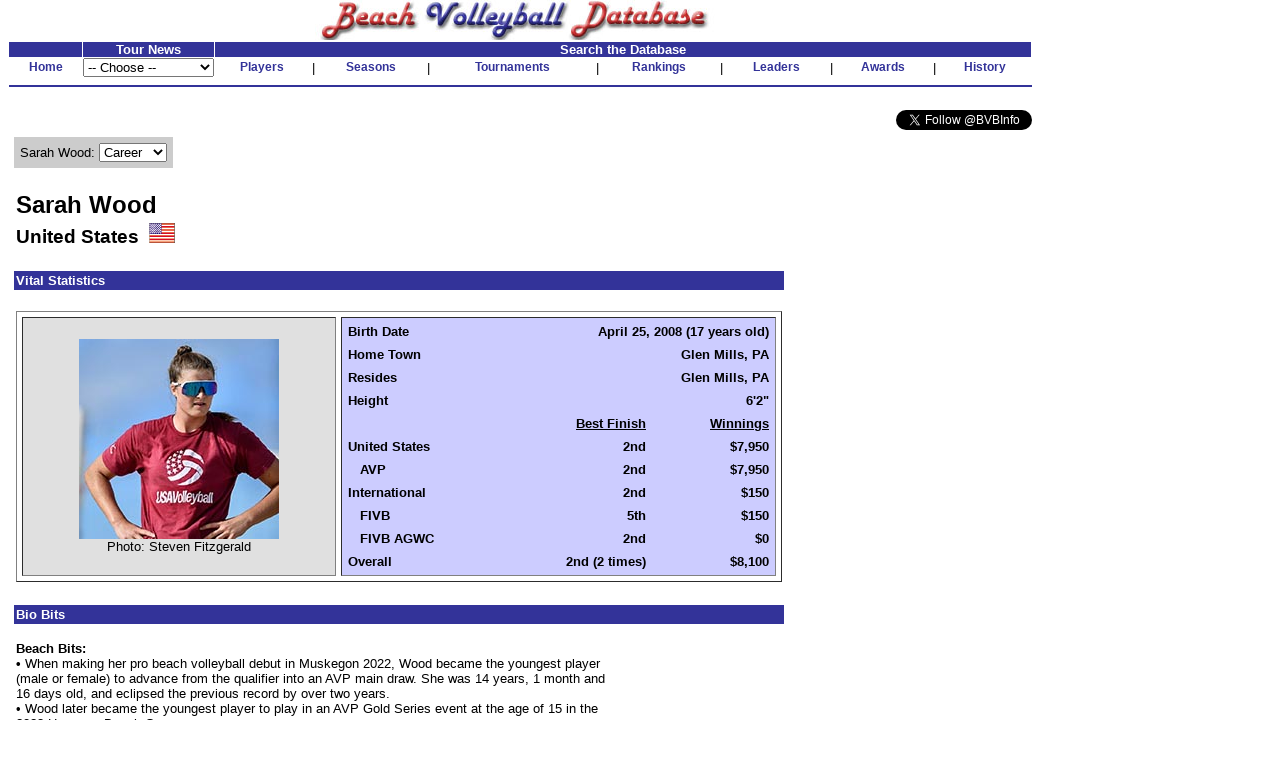

--- FILE ---
content_type: text/html
request_url: http://www.bvbinfo.com/player.asp?ID=21355
body_size: 8938
content:

<!-- 
//*****************************************************************************
//	
//		Player.asp 
//		This page handles player pages
//
//		Input (query string):
//		ID - ID of the player
//		Page - page to show
//
//		Version 1.0
//
//		Created by Dennis Wagner - 1/17/2001
//
//		Revisions:
//
//*****************************************************************************	
-->
<html>
<head>
<link rel="stylesheet" type="text/css" href="style.css">
<link rel="stylesheet" type="text/css" href="playerstyle.css">

<META HTTP-EQUIV="Expires" CONTENT="-1">
</head>
<script language="JavaScript">
<!--
function FixInput()
{
	var InputString = document.search.KeyWord.value;
	InputString = InputString.replace("'", "''");
	document.search.KeyWord.value = InputString;
	return (true);
}

function FixDoubleQuote()
{
	if (typeof(document.search) == "object")
	{
		var InputString = document.search.KeyWord.value;
		InputString = InputString.replace("''", "'");
		document.search.KeyWord.value = InputString;
	}
}
-->
</script>
<body bgcolor="#ffffff" topmargin="0" onLoad="FixDoubleQuote();">

<!-- Build the header -->


<table width="1025" cellspacing="0" cellpadding="0" border="0" bgcolor="#FFFFFF">
	<tr height="30" valign="bottom">
		<td align="center"><img SRC="images/bvbinfo2003.jpg" WIDTH="400" HEIGHT="40"></td>
		<td>&nbsp;</td>
	</tr>
</table>
<table width="1025" border="0" cellspacing="1" cellpadding="0">
	<tr align="center">
	</tr>
	<form id="form1" name="form1">
	<tr align="center" valign="bottom">
		<td class="clsHeadlineCenter">&nbsp;</td>
		<td width="13%" class="clsHeadlineCenter">Tour News</td>
		<td class="clsHeadlineCenter" colspan="13">Search the Database</td>
	</tr>
	<tr align="center" valign="center">
		<td class="clsNav" TITLE="Home"><a href="default1.asp">Home</a></td>
		<td align="left">
				<select name="Tours" style="width:100%" onChange="location.href=this.options[this.selectedIndex].value">
					<option selected>-- Choose --</option>
					<option value="TourNews.asp?AssocID=1">AVP</option>
					<option value="http://bvbinfo.info/AVPLeague.aspx?Season=2025">AVP League</option>
					<!--option value="TourNews.asp?AssocID=25">p1440</option-->
					<!--option value="TourNews.asp?AssocID=21">NVL</option-->
					<!--option value="TourNews.asp?AssocID=23">Pro Beach</option-->
					<!--option value="TourNews.asp?AssocID=20">USAV IDQ</option-->
					<!--option value="TourNews.asp?AssocID=22">Wide Open</option-->
					<option value="TourNews.asp?AssocID=17">NORCECA</option>
					<option value="TourNews.asp?AssocID=3">FIVB</option>
					<!--option value="TourNews.asp?AssocID=10">FIVB C&S</option-->
					<option value="TourNews.asp?AssocID=15">FIVB AGWC</option>
					<option value="TourNews.asp?AssocID=11">CEV</option>
					<!--option value="TourNews.asp?AssocID=18">CEV C&S</option-->
					<option value="TourNews.asp?AssocID=19">CEV Under Age</option>
					<!--option value="http://66.29.222.66">NCAA Sand Volleyball</option-->
				</select>
		</td>
		<td class="clsNav" TITLE="Player Profiles"><a href="player.asp">Players</a></td>
		<td>|</td>
		<!--		<td class="clsNav" TITLE="Player Head-to-Head"><a href="PlayerHeadToHead.asp">Head-to-Head</a></td>		<td>|</td>		-->
		<td class="clsNav" TITLE="Season Summaries"><a href="season.asp">Seasons</a></td>
		<td>|</td>
		<td class="clsNav" TITLE="Tournament Results"><a href="http://bvbinfo.info/tournament">Tournaments</a></td>
		<td>|</td>
		<td class="clsNav" TITLE="Season Rankings"><a href="ranking.asp">Rankings</a></td>
		<td>|</td>
		<td class="clsNav" TITLE="Career Leaders"><a href="leader.asp">Leaders</a></td>
		<td>|</td>
		<td class="clsNav" TITLE="Awards"><a href="award.asp">Awards</a></td>
		<td>|</td>
		<td class="clsNav" TITLE="Beach Volleyball History"><a href="history.asp">History</a></td>
	</tr>
	<tr>
		<td colspan="99" height="2"><hr color="#333399"></td>
	</tr>
	<!--tr>
		<td colspan="99">
			<table cellpadding="0" cellspacing="0" style="background-color:white; width:100%;">
				<tr style="background-color:lightblue; height:12px">
					<td colspan="13" style="background-image:url(/images/Paris2024Banner.jpg); background-repeat:repeat;"></td>
				</tr>
				<tr style="background-color:khaki">
					<td style="width: 20%; font-size: small; font-weight:bolder"><div>Bonus Olympic Games</div>Paris 2024 Coverage</td>
					<td style="text-align: center; font-size: small"><div>Roster</div><a href="http://bvbinfo.info/TournamentRoster?TournID=4285" target="_blank">Men</a>&nbsp;&nbsp;&nbsp;&nbsp;&nbsp;<a href="http://bvbinfo.info/TournamentRoster?TournID=4286" target="_blank">Women</a></td>
					<td style="text-align: center; font-size: small; width: 5%">|</td>
					<td style="text-align: center; font-size: small"><div>Team Info</div><a href="http://bvbinfo.info/Teams?TournID=4285" target="_blank">Men</a>&nbsp;&nbsp;&nbsp;&nbsp;&nbsp;<a href="http://bvbinfo.info/Teams?TournID=4286" target="_blank">Women</a></td>
					<td style="text-align: center; font-size: small; width: 5%">|</td>
					<td style="text-align: center; font-size: small"><a href="http://bvbinfo.info/MatchResults?TournID1=4285&TournID2=4286" target="_blank">Match Schedule</a></td>
					<td style="text-align: center; font-size: small; width: 5%">|</td>
					<td style="text-align: center; font-size: small"><a href="http://bvbinfo.info/ExpandedStats?TournID1=4285&TournID2=4286" target="_blank">Team Statistics</a></td>
					<td style="text-align: center; font-size: small; width: 5%">|</td>
					<td style="text-align: center; font-size: small"><div>Player Statistics</div><a href="http://bvbinfo.info/IndividualStats?TournID=4285" target="_blank">Men</a>&nbsp;&nbsp;&nbsp;&nbsp;&nbsp;<a href="http://bvbinfo.info/IndividualStats?TournID=4286" target="_blank">Women</a></td>
					<td style="text-align: center; font-size: small; width: 5%">|</td>
					<td style="text-align: center; font-size: small"><div>Country Participation</div><a href="http://bvbinfo.info/OlympicParticipation?Gender=M" target="_blank">Men</a>&nbsp;&nbsp;&nbsp;&nbsp;&nbsp;<a href="http://bvbinfo.info/OlympicParticipation?Gender=W" target="_blank">Women</a></td>
					<td style="width: 20%; font-size: small; font-weight: bolder; text-align:right"><div>Bonus Olympic Games</div>Paris 2024 Coverage</td>
				</tr>
				<tr style="background-color:lightblue; height:12px">
					<td colspan="13" style="background-image:url(/images/Paris2024Banner.jpg); background-repeat:repeat;"></td>
				</tr>
			</table>
		</td>
	</tr-->
	<tr><td colspan="99">&nbsp;</td></tr>
	<tr>
		<td colspan="99" align="right">
			<a href="https://twitter.com/BVBInfo" class="twitter-follow-button" data-show-count="false">Follow @BVBInfo</a>
			<script>!function(d,s,id){var js,fjs=d.getElementsByTagName(s)[0];if(!d.getElementById(id)){js=d.createElement(s);js.id=id;js.src="//platform.twitter.com/widgets.js";fjs.parentNode.insertBefore(js,fjs);}}(document,"script","twitter-wjs");</script>
		</td>
	</tr>
	</form>
</table>
	


<!-- Build the page Navigation -->

<table border="0" cellpadding="4" width="90%">
	<tr>
		<td>	
<!-- Start Page Content -->

			<table class="clsPlayerTable" cellspacing="0" cellpadding="0">
				<tr>
					<td>
<script language="JavaScript">
<!--
document.title="Sarah Wood : Career";
-->
</script>
			<table border="0" cellpadding="6" cellspacing="0" bgcolor="#cccccc">
				<tr>
					<form name="formPlayerNav" id="formPlayerNav">
					<td nowrap>Sarah Wood: 
						<select name="PlayerPages" size="1" onchange="window.location.href='Player.asp?ID=21355&Page=' + this.options[this.selectedIndex].value">
							<option value="1" selected>Career</option>
							<option value="2">2022-25</option>
						</select>
					</td>
					</form>
				</tr>
			</table>
						<table border="0">
							<tr>
								<td>&nbsp;</td>
							</tr>
						</table>
						<table width="100%" border="0" cellpadding="2" cellspacing="0">
							<tr>
								<td class="clsPlayerName">Sarah Wood</td>
							</tr>
							<tr>
								<td class="clsPlayerCountry" valign="center">United States&nbsp;&nbsp;<img src="images/flags/46.gif" height="20">
								</td>
							</tr>
						</table>
						<table border="0">
							<tr>
								<td>&nbsp;</td>
							</tr>
						</table>
						<table width="100%" border="0" cellpadding="2" cellspacing="0">
							<tr>
								<td nowrap class="clsPlayerHeader" colspan="99">Vital Statistics</td>
							</tr>
							<tr>
								<td colspan="99">&nbsp;</td>
							</tr>
							<tr>
								<td nowrap valign="top">
									<table border="1" width="100%" cellspacing="5" cellpadding="0">
										<tr>
											<td nowrap valign="center" align="center" bgcolor="#E0E0E0">
												<img src="images/photos/21355.jpg" width="200" height="200"><BR>
												Photo: Steven Fitzgerald
											</td>
											<td nowrap valign="top" bgcolor="#ccccff">
												<table border="0" width="100%" cellspacing="4" cellpadding="2" bgcolor="#ccccff">
													<tr>
														<td nowrap class="clsPlayerDataLabel">Birth Date</td>
														<td nowrap class="clsPlayerData" colspan="2">April 25, 2008 (17 years old)</td>
													</tr>
													<tr>
														<td nowrap class="clsPlayerDataLabel">Home Town</td>
														<td nowrap class="clsPlayerData" colspan="2">Glen Mills, PA</td>
													</tr>
													<tr>
														<td nowrap class="clsPlayerDataLabel">Resides</td>
														<td nowrap class="clsPlayerData" colspan="2">Glen Mills, PA</td>
													</tr>
													<tr>
														<td nowrap class="clsPlayerDataLabel">Height</td>
														<td nowrap class="clsPlayerData" colspan="2">6'2"</td>
													</tr>
													<tr>
														<td>&nbsp;</td>
														<td nowrap class="clsPlayerData"><U>Best Finish</U></td>
														<td nowrap class="clsPlayerData"><U>Winnings</U></td>
													</tr>
													<tr valign="top">
														<td nowrap class="clsPlayerDataLabel">United States</td>
														<td nowrap class="clsPlayerData">2nd</td>
														<td nowrap class="clsPlayerData">$7,950</td>
													</tr>
													<tr valign="top">
														<td nowrap class="clsPlayerDataLabel">&nbsp;&nbsp;&nbsp;AVP</td>
														<td nowrap class="clsPlayerData">2nd</td>
														<td nowrap class="clsPlayerData">$7,950</td>
													</tr>
													<tr valign="top">
														<td nowrap class="clsPlayerDataLabel">International</td>
														<td nowrap class="clsPlayerData">2nd</td>
														<td nowrap class="clsPlayerData">$150</td>
													</tr>
													<tr valign="top">
														<td nowrap class="clsPlayerDataLabel">&nbsp;&nbsp;&nbsp;FIVB</td>
														<td nowrap class="clsPlayerData">5th</td>
														<td nowrap class="clsPlayerData">$150</td>
													</tr>
													<tr valign="top">
														<td nowrap class="clsPlayerDataLabel">&nbsp;&nbsp;&nbsp;FIVB AGWC</td>
														<td nowrap class="clsPlayerData">2nd</td>
														<td nowrap class="clsPlayerData">$0</td>
													</tr>
													<tr valign="top">
														<td nowrap class="clsPlayerDataLabel">Overall</td>
														<td nowrap class="clsPlayerData">2nd (2 times)</td>
														<td nowrap class="clsPlayerData">$8,100</td>
													</tr>
												</table>
											</td>
										</tr>
									</table>
								</td>
							</tr>
						</table>
						<table border="0">
							<tr>
								<td>&nbsp;</td>
							</tr>
						</table>
						<table width="100%" border="0" cellpadding="2" cellspacing="0">
							<tr>
								<td class="clsPlayerHeader" colspan="99">Bio Bits</td>
							</tr>
							<tr>
								<td width="600"><br>
									
			
			<div><b>Beach Bits:</b><br><b>� </b>When making her pro beach volleyball debut in Muskegon 2022, Wood became the youngest player (male or female) to advance from the qualifier into an AVP main draw. She was 14 years, 1 month and 16 days old, and eclipsed the previous record by over two years.</div><div>� Wood later became the youngest player to play in an AVP Gold Series event at the age of 15 in the 2023 Hermosa Beach Open.</div><div>� In 2024 Wood and partner Ashley Pater became the youngest team (16 and 18 years old) to make an AVP final in the Denver Open and followed that up with a third place finish at the AVP Waupaca the following week.<br></div>
<div><b><br></b></div>
<div><b>Personal: </b>Wood began playing beach volleyball at the age of seven and won her first Women's Open event at the age of 12. Her parents (Greg and Krista) both played volleyball and are still active in coaching today. Wood has two sisters, Maddie, who plays volleyball at the University of Tampa, and Lauren, who attends Arizona State. In 2024 Wood and her partner Sally Perez won the USA Volleyball U19 Trials and will be representing the United States in the U19 World Championships in Shanglou, China in September 2024.<br></div>
		
		
								</td>
								<td>&nbsp;</td>
							</tr>
						</table>
						<table border="0">
							<tr>
								<td>&nbsp;</td>
							</tr>
						</table>
						<table width="100%" border="0" cellpadding="2" cellspacing="0">
							<tr>
								<td class="clsPlayerHeader" colspan="99">Career Summary</td>
							</tr>
							<tr>
								<td colspan="99">&nbsp;</td>
							</tr>
							<tr>
								<td class="clsPlayerCategoryHeader" colspan="99">United States</td>
							</tr>							<tr class="clsPlayerDataHeader" align="center">
								<td>Season</td>
								<td>Assoc</td>
								<td>Played</td>
								<td>1st</td>
								<td>2nd</td>
								<td>3rd</td>
								<td>4th</td>
								<td>5th</td>
								<td>7th</td>
								<td>9th</td>
								<td align="right">Money</td>
								<td align="right">Points</td>
								<td>Rank</td>
								<td>13th</td>
								<td>17th</td>
								<td>21st</td>
								<td>25th</td>
								<td>29th</td>
							</tr>
						<tr align="center">

							<td align="left"><a href="player.asp?ID=21355&Page=2#2022AVP">2022</a></td>
							<td>AVP</td>
							<td>4</td>
							<td>0</td>
							<td>0</td>
							<td>0</td>
							<td>0</td>
							<td>0</td>
							<td>0</td>
							<td>0</td>
							<td align="right">$0.00</td>
							<td align="right">2,281.0</td>
							<td>69th</td>
							<td>2</td>
							<td>1</td>
							<td>0</td>
							<td>1</td>
							<td>0</td>
						</tr>
						<tr class="clsGreyBarRow" align="center">

							<td align="left"><a href="player.asp?ID=21355&Page=2#2023AVP">2023</a></td>
							<td>AVP</td>
							<td>5</td>
							<td>0</td>
							<td>0</td>
							<td>0</td>
							<td>0</td>
							<td>1</td>
							<td>0</td>
							<td>2</td>
							<td align="right">$1,050.00</td>
							<td align="right">3,210.5</td>
							<td>57th</td>
							<td>1</td>
							<td>0</td>
							<td>1</td>
							<td>0</td>
							<td>0</td>
						</tr>
						<tr align="center">

							<td align="left"><a href="player.asp?ID=21355&Page=2#2024AVP">2024</a></td>
							<td>AVP</td>
							<td>5</td>
							<td>0</td>
							<td>1</td>
							<td>1</td>
							<td>0</td>
							<td>0</td>
							<td>0</td>
							<td>1</td>
							<td align="right">$4,375.00</td>
							<td align="right">3,626.5</td>
							<td>15th</td>
							<td>1</td>
							<td>0</td>
							<td>0</td>
							<td>0</td>
							<td>1</td>
						</tr>
						<tr class="clsGreyBarRow" align="center">

							<td align="left"><a href="player.asp?ID=21355&Page=2#2025AVP">2025</a></td>
							<td>AVP</td>
							<td>6</td>
							<td>0</td>
							<td>0</td>
							<td>0</td>
							<td>0</td>
							<td>3</td>
							<td>0</td>
							<td>1</td>
							<td align="right">$2,525.00</td>
							<td align="right">3,905.0</td>
							<td>12th</td>
							<td>0</td>
							<td>0</td>
							<td>0</td>
							<td>1</td>
							<td>1</td>
						</tr>
						<tr class="clsPlayerDataTotal" align="center" valign="top">
							<td align="left">Total<br>(Rank)</td>
							<td>&nbsp;</td>
							<td>20<br>(456th)</td>
							<td>0</td>
							<td>1</td>
							<td>1</td>
							<td>0</td>
							<td>4</td>
							<td>0</td>
							<td>4</td>
							<td align="right">$7,950.00<br>(304th)</td>
							<td align="right">13,023.0</td>
							<td>&nbsp;</td>
							<td>4</td>
							<td>1</td>
							<td>1</td>
							<td>2</td>
							<td>2</td>
						</tr>
						<tr>
							<td>&nbsp;</td>
						</tr>
							<tr>
								<td class="clsPlayerCategoryHeader" colspan="99">International</td>
							</tr>							<tr class="clsPlayerDataHeader" align="center">
								<td>Season</td>
								<td>Assoc</td>
								<td>Played</td>
								<td>1st</td>
								<td>2nd</td>
								<td>3rd</td>
								<td>4th</td>
								<td>5th</td>
								<td>7th</td>
								<td>9th</td>
								<td align="right">Money</td>
								<td align="right">Points</td>
								<td>Rank</td>
								<td>13th</td>
								<td>17th</td>
								<td>21st</td>
								<td>25th</td>
								<td>29th</td>
							</tr>
						<tr align="center">

							<td align="left"><a href="player.asp?ID=21355&Page=2#2024FIVB AGWC">2024</a></td>
							<td>FIVB AGWC</td>
							<td>1</td>
							<td>0</td>
							<td>0</td>
							<td>1</td>
							<td>0</td>
							<td>0</td>
							<td>0</td>
							<td>0</td>
							<td align="right">$0.00</td>
							<td align="right">128.0</td>
							<td>&nbsp;</td>
							<td>0</td>
							<td>0</td>
							<td>0</td>
							<td>0</td>
							<td>0</td>
						</tr>
						<tr class="clsGreyBarRow" align="center">

							<td align="left"><a href="player.asp?ID=21355&Page=2#2024FIVB">2024</a></td>
							<td>FIVB</td>
							<td>1</td>
							<td>0</td>
							<td>0</td>
							<td>0</td>
							<td>0</td>
							<td>1</td>
							<td>0</td>
							<td>0</td>
							<td align="right">$150.00</td>
							<td align="right">120.0</td>
							<td>452nd</td>
							<td>0</td>
							<td>0</td>
							<td>0</td>
							<td>0</td>
							<td>0</td>
						</tr>
						<tr align="center">

							<td align="left"><a href="player.asp?ID=21355&Page=2#2025FIVB AGWC">2025</a></td>
							<td>FIVB AGWC</td>
							<td>1</td>
							<td>0</td>
							<td>1</td>
							<td>0</td>
							<td>0</td>
							<td>0</td>
							<td>0</td>
							<td>0</td>
							<td align="right">$0.00</td>
							<td align="right">144.0</td>
							<td>&nbsp;</td>
							<td>0</td>
							<td>0</td>
							<td>0</td>
							<td>0</td>
							<td>0</td>
						</tr>
						<tr class="clsGreyBarRow" align="center">

							<td align="left"><a href="player.asp?ID=21355&Page=2#2025FIVB">2025</a></td>
							<td>FIVB</td>
							<td>1</td>
							<td>0</td>
							<td>0</td>
							<td>0</td>
							<td>0</td>
							<td>0</td>
							<td>0</td>
							<td>0</td>
							<td align="right">$0.00</td>
							<td align="right">150.0</td>
							<td>427th</td>
							<td>0</td>
							<td>0</td>
							<td>0</td>
							<td>1</td>
							<td>0</td>
						</tr>
						<tr class="clsPlayerDataTotal" align="center" valign="top">
							<td align="left">Total</td>
							<td>&nbsp;</td>
							<td>4</td>
							<td>0</td>
							<td>1</td>
							<td>1</td>
							<td>0</td>
							<td>1</td>
							<td>0</td>
							<td>0</td>
							<td align="right">$150.00</td>
							<td align="right">542.0</td>
							<td>&nbsp;</td>
							<td>0</td>
							<td>0</td>
							<td>0</td>
							<td>1</td>
							<td>0</td>
						</tr>
						<tr>
							<td>&nbsp;</td>
						</tr>
						<tr>
							<td>&nbsp;</td>
						</tr>
						<tr>
							<td>&nbsp;</td>
						</tr>
						<tr>
							<td>&nbsp;</td>
						</tr>
<tr>
<td colspan="99"><B>Overall</B></td>
</tr>
						<tr class="clsPlayerDataTotal" align="center" valign="top">
							<td align="left">Total<br>(Rank)</td>
							<td>&nbsp;</td>
							<td>24</td>
							<td>0</td>
							<td>2</td>
							<td>2</td>
							<td>0</td>
							<td>5</td>
							<td>0</td>
							<td>4</td>
							<td align="right">$8,100.00<br>(912th)</td>
							<td align="right">13,565.0</td>
							<td>&nbsp;</td>
							<td>4</td>
							<td>1</td>
							<td>1</td>
							<td>3</td>
							<td>2</td>
						</tr>
							<tr>
								<td>&nbsp;</td>
							</tr>
							<tr>
								<td colspan="99"><span class="clsPlayerLeader">Red</span> denotes ranked 1st</td>
							</tr>
						</table>
						<table border="0">
							<tr>
								<td>&nbsp;</td>
							</tr>
						</table>
						<table width="100%" border="0" cellpadding="2" cellspacing="0">
							<tr>
								<td class="clsPlayerHeader" colspan="99">Partner Summary</td>
							</tr>
							<tr>
								<td colspan="99">&nbsp;</td>
							</tr>
							<tr>
								<td class="clsPlayerAssocHeader" colspan="99">AVP Pro Beach Tour</td>
							</tr>							<tr class="clsPlayerDataHeader" align="center">
								<td align="left">Partner</td>
								<td>Played</td>
								<td>1st</td>
								<td>2nd</td>
								<td>3rd</td>
								<td>4th</td>
								<td>5th</td>
								<td>7th</td>
								<td>9th</td>
								<td align="right">Money</td>
								<td align="right">Points</td>
								<td>13th</td>
								<td>17th</td>
								<td>21st</td>
								<td>25th</td>
								<td>29th</td>
							</tr>
						<tr align="center">

							<td align="left"><a href="player.asp?ID=20812">Ashley Pater</a></td>
							<td>11</td>
							<td>0</td>
							<td>1</td>
							<td>1</td>
							<td>0</td>
							<td>3</td>
							<td>0</td>
							<td>2</td>
							<td align="right">$6,625</td>
							<td align="right">7,600.0</td>
							<td>2</td>
							<td>0</td>
							<td>1</td>
							<td>0</td>
							<td>1</td>
						</tr>
						<tr class="clsGreyBarRow" align="center">

							<td align="left"><a href="player.asp?ID=22146">Thais Treumann</a></td>
							<td>2</td>
							<td>0</td>
							<td>0</td>
							<td>0</td>
							<td>0</td>
							<td>1</td>
							<td>0</td>
							<td>1</td>
							<td align="right">$900</td>
							<td align="right">1,322.0</td>
							<td>0</td>
							<td>0</td>
							<td>0</td>
							<td>0</td>
							<td>0</td>
						</tr>
						<tr align="center">

							<td align="left"><a href="player.asp?ID=18554">Ashley McGinn</a></td>
							<td>2</td>
							<td>0</td>
							<td>0</td>
							<td>0</td>
							<td>0</td>
							<td>0</td>
							<td>0</td>
							<td>0</td>
							<td align="right">$0</td>
							<td align="right">1,254.0</td>
							<td>2</td>
							<td>0</td>
							<td>0</td>
							<td>0</td>
							<td>0</td>
						</tr>
						<tr class="clsGreyBarRow" align="center">

							<td align="left"><a href="player.asp?ID=21414">Ashleigh Adams</a></td>
							<td>2</td>
							<td>0</td>
							<td>0</td>
							<td>0</td>
							<td>0</td>
							<td>0</td>
							<td>0</td>
							<td>0</td>
							<td align="right">$0</td>
							<td align="right">1,027.0</td>
							<td>0</td>
							<td>1</td>
							<td>0</td>
							<td>1</td>
							<td>0</td>
						</tr>
						<tr align="center">

							<td align="left"><a href="player.asp?ID=14029">Katie Lindstrom</a></td>
							<td>1</td>
							<td>0</td>
							<td>0</td>
							<td>0</td>
							<td>0</td>
							<td>0</td>
							<td>0</td>
							<td>1</td>
							<td align="right">$100</td>
							<td align="right">627.0</td>
							<td>0</td>
							<td>0</td>
							<td>0</td>
							<td>0</td>
							<td>0</td>
						</tr>
						<tr class="clsGreyBarRow" align="center">

							<td align="left"><a href="player.asp?ID=11148">Aurora Davis</a></td>
							<td>1</td>
							<td>0</td>
							<td>0</td>
							<td>0</td>
							<td>0</td>
							<td>0</td>
							<td>0</td>
							<td>0</td>
							<td align="right">$325</td>
							<td align="right">627.0</td>
							<td>0</td>
							<td>0</td>
							<td>0</td>
							<td>1</td>
							<td>0</td>
						</tr>
						<tr align="center">

							<td align="left"><a href="player.asp?ID=21855">Alexa Fernandez</a></td>
							<td>1</td>
							<td>0</td>
							<td>0</td>
							<td>0</td>
							<td>0</td>
							<td>0</td>
							<td>0</td>
							<td>0</td>
							<td align="right">$0</td>
							<td align="right">566.0</td>
							<td>0</td>
							<td>0</td>
							<td>0</td>
							<td>0</td>
							<td>1</td>
						</tr>
						<tr class="clsPlayerDataTotal" align="center">
							<td align="left">Total</td>
							<td>20</td>
							<td>0</td>
							<td>1</td>
							<td>1</td>
							<td>0</td>
							<td>4</td>
							<td>0</td>
							<td>4</td>
							<td align="right">$7,950</td>
							<td align="right">13,023.0</td>
							<td>4</td>
							<td>1</td>
							<td>1</td>
							<td>2</td>
							<td>2</td>
						</tr>
						<tr>
							<td>&nbsp;</td>
						</tr>
							<tr>
								<td class="clsPlayerAssocHeader" colspan="99">Volleyball World Beach Pro Tour</td>
							</tr>							<tr class="clsPlayerDataHeader" align="center">
								<td align="left">Partner</td>
								<td>Played</td>
								<td>1st</td>
								<td>2nd</td>
								<td>3rd</td>
								<td>4th</td>
								<td>5th</td>
								<td>7th</td>
								<td>9th</td>
								<td align="right">Money</td>
								<td align="right">Points</td>
								<td>13th</td>
								<td>17th</td>
								<td>21st</td>
								<td>25th</td>
								<td>29th</td>
							</tr>
						<tr align="center">

							<td align="left"><a href="player.asp?ID=19437">Hailey Hamlett</a></td>
							<td>1</td>
							<td>0</td>
							<td>0</td>
							<td>0</td>
							<td>0</td>
							<td>1</td>
							<td>0</td>
							<td>0</td>
							<td align="right">$150</td>
							<td align="right">120.0</td>
							<td>0</td>
							<td>0</td>
							<td>0</td>
							<td>0</td>
							<td>0</td>
						</tr>
						<tr class="clsGreyBarRow" align="center">

							<td align="left"><a href="player.asp?ID=17552">Savvy Simo</a></td>
							<td>1</td>
							<td>0</td>
							<td>0</td>
							<td>0</td>
							<td>0</td>
							<td>0</td>
							<td>0</td>
							<td>0</td>
							<td align="right">$0</td>
							<td align="right">150.0</td>
							<td>0</td>
							<td>0</td>
							<td>0</td>
							<td>1</td>
							<td>0</td>
						</tr>
						<tr class="clsPlayerDataTotal" align="center">
							<td align="left">Total</td>
							<td>2</td>
							<td>0</td>
							<td>0</td>
							<td>0</td>
							<td>0</td>
							<td>1</td>
							<td>0</td>
							<td>0</td>
							<td align="right">$150</td>
							<td align="right">270.0</td>
							<td>0</td>
							<td>0</td>
							<td>0</td>
							<td>1</td>
							<td>0</td>
						</tr>
						<tr>
							<td>&nbsp;</td>
						</tr>
							<tr>
								<td class="clsPlayerAssocHeader" colspan="99">F�d�ration Internationale de Volleyball Jr/Youth</td>
							</tr>							<tr class="clsPlayerDataHeader" align="center">
								<td align="left">Partner</td>
								<td>Played</td>
								<td>1st</td>
								<td>2nd</td>
								<td>3rd</td>
								<td>4th</td>
								<td>5th</td>
								<td>7th</td>
								<td>9th</td>
								<td align="right">Money</td>
								<td align="right">Points</td>
								<td>13th</td>
								<td>17th</td>
								<td>21st</td>
								<td>25th</td>
								<td>29th</td>
							</tr>
						<tr align="center">

							<td align="left"><a href="player.asp?ID=22703">Zoey Henson</a></td>
							<td>1</td>
							<td>0</td>
							<td>1</td>
							<td>0</td>
							<td>0</td>
							<td>0</td>
							<td>0</td>
							<td>0</td>
							<td align="right">$0</td>
							<td align="right">144.0</td>
							<td>0</td>
							<td>0</td>
							<td>0</td>
							<td>0</td>
							<td>0</td>
						</tr>
						<tr class="clsGreyBarRow" align="center">

							<td align="left"><a href="player.asp?ID=22870">Sally Perez</a></td>
							<td>1</td>
							<td>0</td>
							<td>0</td>
							<td>1</td>
							<td>0</td>
							<td>0</td>
							<td>0</td>
							<td>0</td>
							<td align="right">$0</td>
							<td align="right">128.0</td>
							<td>0</td>
							<td>0</td>
							<td>0</td>
							<td>0</td>
							<td>0</td>
						</tr>
						<tr class="clsPlayerDataTotal" align="center">
							<td align="left">Total</td>
							<td>2</td>
							<td>0</td>
							<td>1</td>
							<td>1</td>
							<td>0</td>
							<td>0</td>
							<td>0</td>
							<td>0</td>
							<td align="right">$0</td>
							<td align="right">272.0</td>
							<td>0</td>
							<td>0</td>
							<td>0</td>
							<td>0</td>
							<td>0</td>
						</tr>
						<tr>
							<td>&nbsp;</td>
						</tr>
							<tr>
								<td class="clsPlayerAssocHeader" colspan="99">Overall</td>
							</tr>							<tr class="clsPlayerDataHeader" align="center">
								<td align="left">Partner</td>
								<td>Played</td>
								<td>1st</td>
								<td>2nd</td>
								<td>3rd</td>
								<td>4th</td>
								<td>5th</td>
								<td>7th</td>
								<td>9th</td>
								<td align="right">Money</td>
								<td align="right">Points</td>
								<td>13th</td>
								<td>17th</td>
								<td>21st</td>
								<td>25th</td>
								<td>29th</td>
							</tr>
						<tr align="center">

							<td align="left"><a href="player.asp?ID=20812">Ashley Pater</a></td>
							<td>11</td>
							<td>0</td>
							<td>1</td>
							<td>1</td>
							<td>0</td>
							<td>3</td>
							<td>0</td>
							<td>2</td>
							<td align="right">$6,625</td>
							<td align="right">7,600.0</td>
							<td>2</td>
							<td>0</td>
							<td>1</td>
							<td>0</td>
							<td>1</td>
						</tr>
						<tr class="clsGreyBarRow" align="center">

							<td align="left"><a href="player.asp?ID=22146">Thais Treumann</a></td>
							<td>2</td>
							<td>0</td>
							<td>0</td>
							<td>0</td>
							<td>0</td>
							<td>1</td>
							<td>0</td>
							<td>1</td>
							<td align="right">$900</td>
							<td align="right">1,322.0</td>
							<td>0</td>
							<td>0</td>
							<td>0</td>
							<td>0</td>
							<td>0</td>
						</tr>
						<tr align="center">

							<td align="left"><a href="player.asp?ID=18554">Ashley McGinn</a></td>
							<td>2</td>
							<td>0</td>
							<td>0</td>
							<td>0</td>
							<td>0</td>
							<td>0</td>
							<td>0</td>
							<td>0</td>
							<td align="right">$0</td>
							<td align="right">1,254.0</td>
							<td>2</td>
							<td>0</td>
							<td>0</td>
							<td>0</td>
							<td>0</td>
						</tr>
						<tr class="clsGreyBarRow" align="center">

							<td align="left"><a href="player.asp?ID=21414">Ashleigh Adams</a></td>
							<td>2</td>
							<td>0</td>
							<td>0</td>
							<td>0</td>
							<td>0</td>
							<td>0</td>
							<td>0</td>
							<td>0</td>
							<td align="right">$0</td>
							<td align="right">1,027.0</td>
							<td>0</td>
							<td>1</td>
							<td>0</td>
							<td>1</td>
							<td>0</td>
						</tr>
						<tr align="center">

							<td align="left"><a href="player.asp?ID=22703">Zoey Henson</a></td>
							<td>1</td>
							<td>0</td>
							<td>1</td>
							<td>0</td>
							<td>0</td>
							<td>0</td>
							<td>0</td>
							<td>0</td>
							<td align="right">$0</td>
							<td align="right">144.0</td>
							<td>0</td>
							<td>0</td>
							<td>0</td>
							<td>0</td>
							<td>0</td>
						</tr>
						<tr class="clsGreyBarRow" align="center">

							<td align="left"><a href="player.asp?ID=22870">Sally Perez</a></td>
							<td>1</td>
							<td>0</td>
							<td>0</td>
							<td>1</td>
							<td>0</td>
							<td>0</td>
							<td>0</td>
							<td>0</td>
							<td align="right">$0</td>
							<td align="right">128.0</td>
							<td>0</td>
							<td>0</td>
							<td>0</td>
							<td>0</td>
							<td>0</td>
						</tr>
						<tr align="center">

							<td align="left"><a href="player.asp?ID=19437">Hailey Hamlett</a></td>
							<td>1</td>
							<td>0</td>
							<td>0</td>
							<td>0</td>
							<td>0</td>
							<td>1</td>
							<td>0</td>
							<td>0</td>
							<td align="right">$150</td>
							<td align="right">120.0</td>
							<td>0</td>
							<td>0</td>
							<td>0</td>
							<td>0</td>
							<td>0</td>
						</tr>
						<tr class="clsGreyBarRow" align="center">

							<td align="left"><a href="player.asp?ID=14029">Katie Lindstrom</a></td>
							<td>1</td>
							<td>0</td>
							<td>0</td>
							<td>0</td>
							<td>0</td>
							<td>0</td>
							<td>0</td>
							<td>1</td>
							<td align="right">$100</td>
							<td align="right">627.0</td>
							<td>0</td>
							<td>0</td>
							<td>0</td>
							<td>0</td>
							<td>0</td>
						</tr>
						<tr align="center">

							<td align="left"><a href="player.asp?ID=11148">Aurora Davis</a></td>
							<td>1</td>
							<td>0</td>
							<td>0</td>
							<td>0</td>
							<td>0</td>
							<td>0</td>
							<td>0</td>
							<td>0</td>
							<td align="right">$325</td>
							<td align="right">627.0</td>
							<td>0</td>
							<td>0</td>
							<td>0</td>
							<td>1</td>
							<td>0</td>
						</tr>
						<tr class="clsGreyBarRow" align="center">

							<td align="left"><a href="player.asp?ID=17552">Savvy Simo</a></td>
							<td>1</td>
							<td>0</td>
							<td>0</td>
							<td>0</td>
							<td>0</td>
							<td>0</td>
							<td>0</td>
							<td>0</td>
							<td align="right">$0</td>
							<td align="right">150.0</td>
							<td>0</td>
							<td>0</td>
							<td>0</td>
							<td>1</td>
							<td>0</td>
						</tr>
							<tr class="clsPlayerDataHeader" align="center">
								<td align="left">Partner</td>
								<td>Played</td>
								<td>1st</td>
								<td>2nd</td>
								<td>3rd</td>
								<td>4th</td>
								<td>5th</td>
								<td>7th</td>
								<td>9th</td>
								<td align="right">Money</td>
								<td align="right">Points</td>
								<td>13th</td>
								<td>17th</td>
								<td>21st</td>
								<td>25th</td>
								<td>29th</td>
							</tr>
						<tr align="center">

							<td align="left"><a href="player.asp?ID=21855">Alexa Fernandez</a></td>
							<td>1</td>
							<td>0</td>
							<td>0</td>
							<td>0</td>
							<td>0</td>
							<td>0</td>
							<td>0</td>
							<td>0</td>
							<td align="right">$0</td>
							<td align="right">566.0</td>
							<td>0</td>
							<td>0</td>
							<td>0</td>
							<td>0</td>
							<td>1</td>
						</tr>
						<tr>
							<td>&nbsp;</td>
						</tr>
						<tr class="clsPlayerDataTotal" align="center">
							<td align="left">Total</td>
							<td>24</td>
							<td>0</td>
							<td>2</td>
							<td>2</td>
							<td>0</td>
							<td>5</td>
							<td>0</td>
							<td>4</td>
							<td align="right">$8,100</td>
							<td align="right">13,565.0</td>
							<td>4</td>
							<td>1</td>
							<td>1</td>
							<td>3</td>
							<td>2</td>
						</tr>
							<tr>
								<td>&nbsp;</td>
							</tr>
						</table>
						<table border="0">
							<tr>
								<td>&nbsp;</td>
							</tr>
						</table>
						<table width="100%" border="0" cellpadding="2" cellspacing="0">
							<tr>
								<td class="clsPlayerHeader" colspan="99">Location Summary</td>
							</tr>
							<tr>
								<td colspan="99">&nbsp;</td>
							</tr>
							<tr>
								<td class="clsPlayerCategoryHeader" colspan="99">United States</td>
							</tr>							<tr class="clsPlayerDataHeader" align="center">
								<td align="left">Location</td>
								<td>Assoc</td>
								<td>Played</td>
								<td>1st</td>
								<td>2nd</td>
								<td>3rd</td>
								<td>4th</td>
								<td>5th</td>
								<td>7th</td>
								<td>9th</td>
								<td align="right">Money</td>
								<td>Points</td>
								<td>13th</td>
								<td>17th</td>
								<td>21st</td>
								<td>25th</td>
								<td>29th</td>
							</tr>
						<tr align="center">

							<td align="left">California: <a href="Tournament.asp?LocID=59&CategoryID=1&Gender=W&Process=Summary">Hermosa Beach</a></td>
							<td>AVP</td>
							<td>1</td>
							<td>0</td>
							<td>0</td>
							<td>0</td>
							<td>0</td>
							<td>0</td>
							<td>0</td>
							<td>0</td>
							<td align="right">$700</td>
							<td align="right">731.5</td>
							<td>1</td>
							<td>0</td>
							<td>0</td>
							<td>0</td>
							<td>0</td>
						</tr>
						<tr class="clsGreyBarRow" align="center">

							<td align="left">California: <a href="Tournament.asp?LocID=62&CategoryID=1&Gender=W&Process=Summary">Huntington Beach</a></td>
							<td>AVP</td>
							<td>3</td>
							<td>0</td>
							<td>0</td>
							<td>0</td>
							<td>0</td>
							<td>0</td>
							<td>0</td>
							<td>0</td>
							<td align="right">$0</td>
							<td align="right">1,728.0</td>
							<td>0</td>
							<td>0</td>
							<td>1</td>
							<td>0</td>
							<td>2</td>
						</tr>
						<tr align="center">

							<td align="left">California: <a href="Tournament.asp?LocID=74&CategoryID=1&Gender=W&Process=Summary">Laguna Beach</a></td>
							<td>AVP</td>
							<td>2</td>
							<td>0</td>
							<td>0</td>
							<td>0</td>
							<td>0</td>
							<td>1</td>
							<td>0</td>
							<td>1</td>
							<td align="right">$800</td>
							<td align="right">1,322.0</td>
							<td>0</td>
							<td>0</td>
							<td>0</td>
							<td>0</td>
							<td>0</td>
						</tr>
						<tr class="clsGreyBarRow" align="center">

							<td align="left">California: <a href="Tournament.asp?LocID=85&CategoryID=1&Gender=W&Process=Summary">Manhattan Beach</a></td>
							<td>AVP</td>
							<td>2</td>
							<td>0</td>
							<td>0</td>
							<td>0</td>
							<td>0</td>
							<td>0</td>
							<td>0</td>
							<td>0</td>
							<td align="right">$1,850</td>
							<td align="right">1,480.0</td>
							<td>1</td>
							<td>0</td>
							<td>0</td>
							<td>1</td>
							<td>0</td>
						</tr>
						<tr align="center">

							<td align="left">Colorado: <a href="Tournament.asp?LocID=41&CategoryID=1&Gender=W&Process=Summary">Denver</a></td>
							<td>AVP</td>
							<td>3</td>
							<td>0</td>
							<td>1</td>
							<td>0</td>
							<td>0</td>
							<td>0</td>
							<td>0</td>
							<td>1</td>
							<td align="right">$1,750</td>
							<td align="right">1,867.5</td>
							<td>0</td>
							<td>0</td>
							<td>0</td>
							<td>1</td>
							<td>0</td>
						</tr>
						<tr class="clsGreyBarRow" align="center">

							<td align="left">Florida: <a href="Tournament.asp?LocID=697&CategoryID=1&Gender=W&Process=Summary">Palm Beach</a></td>
							<td>AVP</td>
							<td>1</td>
							<td>0</td>
							<td>0</td>
							<td>0</td>
							<td>0</td>
							<td>0</td>
							<td>0</td>
							<td>1</td>
							<td align="right">$300</td>
							<td align="right">627.0</td>
							<td>0</td>
							<td>0</td>
							<td>0</td>
							<td>0</td>
							<td>0</td>
						</tr>
						<tr align="center">

							<td align="left">Michigan: <a href="Tournament.asp?LocID=99&CategoryID=1&Gender=W&Process=Summary">Muskegon</a></td>
							<td>AVP</td>
							<td>1</td>
							<td>0</td>
							<td>0</td>
							<td>0</td>
							<td>0</td>
							<td>0</td>
							<td>0</td>
							<td>0</td>
							<td align="right">$0</td>
							<td align="right">627.0</td>
							<td>1</td>
							<td>0</td>
							<td>0</td>
							<td>0</td>
							<td>0</td>
						</tr>
						<tr class="clsGreyBarRow" align="center">

							<td align="left">New Jersey: <a href="Tournament.asp?LocID=6&CategoryID=1&Gender=W&Process=Summary">Atlantic City</a></td>
							<td>AVP</td>
							<td>1</td>
							<td>0</td>
							<td>0</td>
							<td>0</td>
							<td>0</td>
							<td>0</td>
							<td>0</td>
							<td>0</td>
							<td align="right">$0</td>
							<td align="right">566.0</td>
							<td>0</td>
							<td>1</td>
							<td>0</td>
							<td>0</td>
							<td>0</td>
						</tr>
						<tr align="center">

							<td align="left"><a href="Tournament.asp?LocID=165&CategoryID=1&Gender=W&Process=Summary">Virginia Beach</a></td>
							<td>AVP</td>
							<td>4</td>
							<td>0</td>
							<td>0</td>
							<td>0</td>
							<td>0</td>
							<td>2</td>
							<td>0</td>
							<td>1</td>
							<td align="right">$1,050</td>
							<td align="right">2,609.0</td>
							<td>1</td>
							<td>0</td>
							<td>0</td>
							<td>0</td>
							<td>0</td>
						</tr>
						<tr class="clsGreyBarRow" align="center">

							<td align="left">Wisconsin: <a href="Tournament.asp?LocID=474&CategoryID=1&Gender=W&Process=Summary">Waupaca</a></td>
							<td>AVP</td>
							<td>2</td>
							<td>0</td>
							<td>0</td>
							<td>1</td>
							<td>0</td>
							<td>1</td>
							<td>0</td>
							<td>0</td>
							<td align="right">$1,500</td>
							<td align="right">1,465.0</td>
							<td>0</td>
							<td>0</td>
							<td>0</td>
							<td>0</td>
							<td>0</td>
						</tr>
						<tr class="clsPlayerDataTotal" align="center">
							<td align="left">Total</td>
							<td></td>
							<td>20</td>
							<td>0</td>
							<td>1</td>
							<td>1</td>
							<td>0</td>
							<td>4</td>
							<td>0</td>
							<td>4</td>
							<td align="right">$7,950</td>
							<td align="right">13,023.0</td>
							<td>4</td>
							<td>1</td>
							<td>1</td>
							<td>2</td>
							<td>2</td>
						</tr>
						<tr>
							<td>&nbsp;</td>
						</tr>
							<tr>
								<td class="clsPlayerCategoryHeader" colspan="99">International</td>
							</tr>							<tr class="clsPlayerDataHeader" align="center">
								<td align="left">Location</td>
								<td>Assoc</td>
								<td>Played</td>
								<td>1st</td>
								<td>2nd</td>
								<td>3rd</td>
								<td>4th</td>
								<td>5th</td>
								<td>7th</td>
								<td>9th</td>
								<td align="right">Money</td>
								<td>Points</td>
								<td>13th</td>
								<td>17th</td>
								<td>21st</td>
								<td>25th</td>
								<td>29th</td>
							</tr>
						<tr align="center">

							<td align="left">Brazil: <a href="Tournament.asp?LocID=568&CategoryID=2&Gender=W&Process=Summary">Itapema</a></td>
							<td>FIVB</td>
							<td>1</td>
							<td>0</td>
							<td>0</td>
							<td>0</td>
							<td>0</td>
							<td>0</td>
							<td>0</td>
							<td>0</td>
							<td align="right">$0</td>
							<td align="right">150.0</td>
							<td>0</td>
							<td>0</td>
							<td>0</td>
							<td>1</td>
							<td>0</td>
						</tr>
						<tr class="clsGreyBarRow" align="center">

							<td align="left">China: <a href="Tournament.asp?LocID=679&CategoryID=2&Gender=W&Process=Summary">Shangluo</a></td>
							<td>FIVB Age Group WC</td>
							<td>1</td>
							<td>0</td>
							<td>0</td>
							<td>1</td>
							<td>0</td>
							<td>0</td>
							<td>0</td>
							<td>0</td>
							<td align="right">$0</td>
							<td align="right">128.0</td>
							<td>0</td>
							<td>0</td>
							<td>0</td>
							<td>0</td>
							<td>0</td>
						</tr>
						<tr align="center">

							<td align="left">Mexico: <a href="Tournament.asp?LocID=714&CategoryID=2&Gender=W&Process=Summary">Puebla</a></td>
							<td>FIVB Age Group WC</td>
							<td>1</td>
							<td>0</td>
							<td>1</td>
							<td>0</td>
							<td>0</td>
							<td>0</td>
							<td>0</td>
							<td>0</td>
							<td align="right">$0</td>
							<td align="right">144.0</td>
							<td>0</td>
							<td>0</td>
							<td>0</td>
							<td>0</td>
							<td>0</td>
						</tr>
						<tr class="clsGreyBarRow" align="center">

							<td align="left">United States: <a href="Tournament.asp?LocID=700&CategoryID=2&Gender=W&Process=Summary">Pompano Beach</a></td>
							<td>FIVB</td>
							<td>1</td>
							<td>0</td>
							<td>0</td>
							<td>0</td>
							<td>0</td>
							<td>1</td>
							<td>0</td>
							<td>0</td>
							<td align="right">$150</td>
							<td align="right">120.0</td>
							<td>0</td>
							<td>0</td>
							<td>0</td>
							<td>0</td>
							<td>0</td>
						</tr>
						<tr class="clsPlayerDataTotal" align="center">
							<td align="left">Total</td>
							<td></td>
							<td>4</td>
							<td>0</td>
							<td>1</td>
							<td>1</td>
							<td>0</td>
							<td>1</td>
							<td>0</td>
							<td>0</td>
							<td align="right">$150</td>
							<td align="right">542.0</td>
							<td>0</td>
							<td>0</td>
							<td>0</td>
							<td>1</td>
							<td>0</td>
						</tr>
						<tr>
							<td>&nbsp;</td>
						</tr>
						<tr class="clsPlayerDataTotal" align="center">
							<td align="left">Total</td>
							<td></td>
							<td>24</td>
							<td>0</td>
							<td>2</td>
							<td>2</td>
							<td>0</td>
							<td>5</td>
							<td>0</td>
							<td>4</td>
							<td align="right">$8,100</td>
							<td align="right">13,565.0</td>
							<td>4</td>
							<td>1</td>
							<td>1</td>
							<td>3</td>
							<td>2</td>
						</tr>
							<tr>
								<td>&nbsp;</td>
							</tr>
						</table>
						<table border="0">
							<tr>
								<td>&nbsp;</td>
							</tr>
						</table>
					</td>
				</tr>
			</table>

	
<!-- End Page Content -->
		</td>
	</tr>
</table>

<br>
<table>
	<tr>
		<td align="right"><a href="#top">^top^</a></td>
	</tr>
	<tr>
		<td width="1025"><hr color="#333399"></td>
	</tr>
	<tr>
		<td>
			Copyright � 1999-2026 Beach Volleyball Database. 
			<br>Please read <a href="disclaimer.asp">disclaimer</a> before using data or photographs.
		</td>
	</tr>
	<tr><td></td></tr>
	<!--tr>
		<td><a href="mailto:%61%64%6D%69%6E%34%40%62%76%62%69%6E%66%6F%2E%63%6F%6D">E-mail administrator</a></td>
	</tr-->
</table>
<!-- Start Alexa Certify Javascript -->
<script type="text/javascript">
_atrk_opts = { atrk_acct:"tpvbk1acFH00W5", domain:"bvbinfo.com",dynamic: true};
(function() { var as = document.createElement('script'); as.type = 'text/javascript'; as.async = true; as.src = "https://d31qbv1cthcecs.cloudfront.net/atrk.js"; var s = document.getElementsByTagName('script')[0];s.parentNode.insertBefore(as, s); })();
</script>
<noscript><img src="https://d5nxst8fruw4z.cloudfront.net/atrk.gif?account=tpvbk1acFH00W5" style="display:none" height="1" width="1" alt="" /></noscript>
<!-- End Alexa Certify Javascript -->  
<script>
  (function(i,s,o,g,r,a,m){i['GoogleAnalyticsObject']=r;i[r]=i[r]||function(){
  (i[r].q=i[r].q||[]).push(arguments)},i[r].l=1*new Date();a=s.createElement(o),
  m=s.getElementsByTagName(o)[0];a.async=1;a.src=g;m.parentNode.insertBefore(a,m)
  })(window,document,'script','//www.google-analytics.com/analytics.js','ga');

  ga('create', 'UA-13195921-1', 'auto');
  ga('send', 'pageview');

</script>

</body>
</html>
